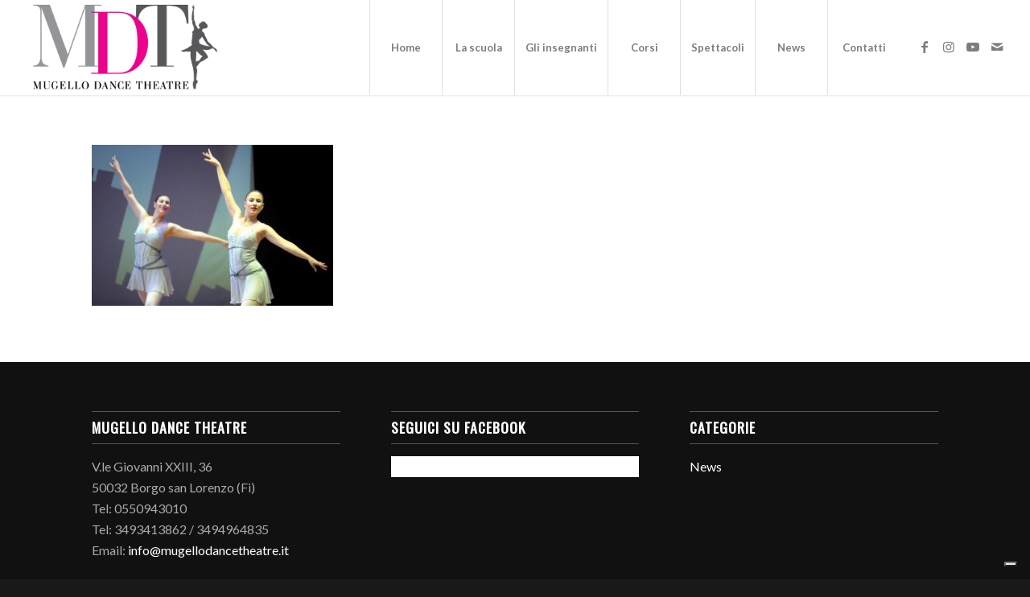

--- FILE ---
content_type: application/javascript; charset=utf-8
request_url: https://cs.iubenda.com/cookie-solution/confs/js/8235181.js
body_size: -239
content:
_iub.csRC = { consApiKey: 'IFNP94Km2NCCScWC7E5WeHMhB9XUIQaS', showBranding: false, publicId: '8321083c-6db6-11ee-8bfc-5ad8d8c564c0', floatingGroup: false };
_iub.csEnabled = true;
_iub.csPurposes = [4,7,3,1];
_iub.cpUpd = 1652910926;
_iub.csT = 0.15;
_iub.googleConsentModeV2 = true;
_iub.totalNumberOfProviders = 2;
